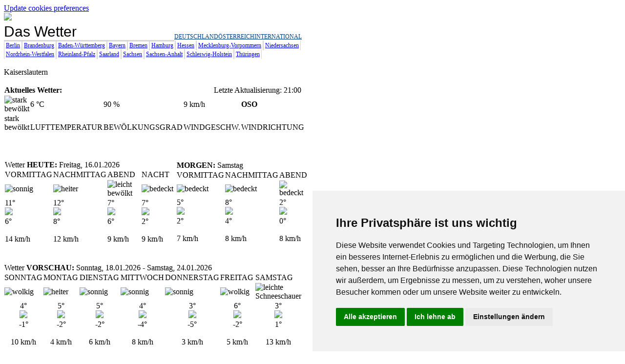

--- FILE ---
content_type: text/html; charset=UTF-8
request_url: https://www.meteodata.com/deutschland/rheinland-pfalz/kaiserslautern
body_size: 4371
content:
<!DOCTYPE html PUBLIC "-//W3C//DTD XHTML 1.0 Strict//EN" "http://www.w3.org/TR/xhtml1/DTD/xhtml1-strict.dtd">
<html>
<head>
	<meta http-equiv="Content-Type" content="text/html; charset=utf-8;"/>
	<title>METEO-data / Wetter / Deutschland  / Rheinland-Pfalz / Kaiserslautern</title>
	<link rel="stylesheet" href="/static/meteodata.css"/>
        <link rel="icon" type="image/vnd.microsoft.icon" href="https://www.meteodata.com/images/favicon.ico">
<!-- Cookie Consent by FreePrivacyPolicy.com https://www.FreePrivacyPolicy.com -->
<script type="text/javascript" src="//www.freeprivacypolicy.com/public/cookie-consent/4.0.0/cookie-consent.js" charset="UTF-8"></script>
<script type="text/javascript" charset="UTF-8">
document.addEventListener('DOMContentLoaded', function () {
cookieconsent.run({"notice_banner_type":"simple","consent_type":"express","palette":"light","language":"de","page_load_consent_levels":["strictly-necessary"],"notice_banner_reject_button_hide":false,"preferences_center_close_button_hide":false,"page_refresh_confirmation_buttons":false,"website_name":"www.meteodata.com","website_privacy_policy_url":"https://www.meteodata.com/datenschutzrichtlinie"});
});
</script>

<!-- Google Analytics -->
<!-- Global site tag (gtag.js) - Google Ads: 10973859905 -->
<script type="text/plain" crossorigin="anonymous" cookie-consent="tracking" async src=https://www.googletagmanager.com/gtag/js?id=AW-10973859905></script>
<script type="text/plain" crossorigin="anonymous" cookie-consent="tracking">
  window.dataLayer = window.dataLayer || [];
  function gtag(){dataLayer.push(arguments);}
  gtag('js', new Date());

  gtag('config', 'AW-10973859905');
</script>

<!-- end of Google Analytics-->

<noscript>Cookie Consent by <a href="https://www.freeprivacypolicy.com/" rel="noopener">Free Privacy Policy Generator</a></noscript>
<!-- End Cookie Consent by FreePrivacyPolicy.com https://www.FreePrivacyPolicy.com -->


<!-- Below is the link that users can use to open Preferences Center to change their preferences. Do not modify the ID parameter. Place it where appropriate, style it as needed. -->

<a href="#" id="open_preferences_center">Update cookies preferences</a>

</head>
<body>
<div class="page">
<div class="header">
<img src="/images/logo.png"/>
</div>
<div class="content">
<br><table border = "0" cellpadding = "0" cellspacing = "0" width = "610">
<tr>
<td style = "width:70%;height:15px;border-bottom-style: solid;border-bottom-color: #d6d6d6;border-bottom-width: 1x;"><div style = "position:relative;">&nbsp;<div style = "position:absolute;bottom:0;left:0px;width:150px;font-size:30px;font-family:Arial,Verdana,sans-serif;">Das&nbsp;Wetter</div></div></td>
<td class = "nav_button"><a href="/deutschland" style = "color:#004181;font-size:12px;">DEUTSCHLAND</a></td>
<td class = "nav_button"><a href="/österreich" style = "color:#004181;font-size:12px;">&Ouml;STERREICH</a></td>
<td class = "nav_button"><a href="/international" style = "color:#004181;font-size:12px;height:15px;">INTERNATIONAL</a></td><td style = "width:335px;"></td>
</tr>
<tr><td width="100%" colspan="4" align="right"><div style="background-image: url('/images/bg_reiter.jpg'); float: left; padding-right: 3px; padding-left: 3px; height: 17px; padding-top: 3px; border-left: 1px solid #D6D6D6; border-right: 1px solid #D6D6D6; color: #004181; font-size: 12px; margin-top: -2px"><a href="/deutschland/berlin">Berlin</a></div><div style="background-image: url('/images/bg_reiter.jpg'); float: left; padding-right: 3px; padding-left: 3px; height: 17px; padding-top: 3px; border-left: 1px solid #D6D6D6; border-right: 1px solid #D6D6D6; color: #004181; font-size: 12px; margin-top: -2px"><a href="/deutschland/brandenburg">Brandenburg</a></div><div style="background-image: url('/images/bg_reiter.jpg'); float: left; padding-right: 3px; padding-left: 3px; height: 17px; padding-top: 3px; border-left: 1px solid #D6D6D6; border-right: 1px solid #D6D6D6; color: #004181; font-size: 12px; margin-top: -2px"><a href="/deutschland/baden-württemberg">Baden-Württemberg</a></div><div style="background-image: url('/images/bg_reiter.jpg'); float: left; padding-right: 3px; padding-left: 3px; height: 17px; padding-top: 3px; border-left: 1px solid #D6D6D6; border-right: 1px solid #D6D6D6; color: #004181; font-size: 12px; margin-top: -2px"><a href="/deutschland/bayern">Bayern</a></div><div style="background-image: url('/images/bg_reiter.jpg'); float: left; padding-right: 3px; padding-left: 3px; height: 17px; padding-top: 3px; border-left: 1px solid #D6D6D6; border-right: 1px solid #D6D6D6; color: #004181; font-size: 12px; margin-top: -2px"><a href="/deutschland/bremen">Bremen</a></div><div style="background-image: url('/images/bg_reiter.jpg'); float: left; padding-right: 3px; padding-left: 3px; height: 17px; padding-top: 3px; border-left: 1px solid #D6D6D6; border-right: 1px solid #D6D6D6; color: #004181; font-size: 12px; margin-top: -2px"><a href="/deutschland/hamburg">Hamburg</a></div><div style="background-image: url('/images/bg_reiter.jpg'); float: left; padding-right: 3px; padding-left: 3px; height: 17px; padding-top: 3px; border-left: 1px solid #D6D6D6; border-right: 1px solid #D6D6D6; color: #004181; font-size: 12px; margin-top: -2px"><a href="/deutschland/hessen">Hessen</a></div><div style="background-image: url('/images/bg_reiter.jpg'); float: left; padding-right: 3px; padding-left: 3px; height: 17px; padding-top: 3px; border-left: 1px solid #D6D6D6; border-right: 1px solid #D6D6D6; color: #004181; font-size: 12px; margin-top: -2px"><a href="/deutschland/mecklenburg-vorpommern">Mecklenburg-Vorpommern</a></div><div style="background-image: url('/images/bg_reiter.jpg'); float: left; padding-right: 3px; padding-left: 3px; height: 17px; padding-top: 3px; border-left: 1px solid #D6D6D6; border-right: 1px solid #D6D6D6; color: #004181; font-size: 12px; margin-top: -2px"><a href="/deutschland/niedersachsen">Niedersachsen</a></div><div style="background-image: url('/images/bg_reiter.jpg'); float: left; padding-right: 3px; padding-left: 3px; height: 17px; padding-top: 3px; border-left: 1px solid #D6D6D6; border-right: 1px solid #D6D6D6; color: #004181; font-size: 12px; margin-top: -2px"><a href="/deutschland/nordrhein-westfalen">Nordrhein-Westfalen</a></div><div style="background-image: url('/images/bg_reiter.jpg'); float: left; padding-right: 3px; padding-left: 3px; height: 17px; padding-top: 3px; border-left: 1px solid #D6D6D6; border-right: 1px solid #D6D6D6; color: #004181; font-size: 12px; margin-top: -2px"><a href="/deutschland/rheinland-pfalz">Rheinland-Pfalz</a></div><div style="background-image: url('/images/bg_reiter.jpg'); float: left; padding-right: 3px; padding-left: 3px; height: 17px; padding-top: 3px; border-left: 1px solid #D6D6D6; border-right: 1px solid #D6D6D6; color: #004181; font-size: 12px; margin-top: -2px"><a href="/deutschland/saarland">Saarland</a></div><div style="background-image: url('/images/bg_reiter.jpg'); float: left; padding-right: 3px; padding-left: 3px; height: 17px; padding-top: 3px; border-left: 1px solid #D6D6D6; border-right: 1px solid #D6D6D6; color: #004181; font-size: 12px; margin-top: -2px"><a href="/deutschland/sachsen">Sachsen</a></div><div style="background-image: url('/images/bg_reiter.jpg'); float: left; padding-right: 3px; padding-left: 3px; height: 17px; padding-top: 3px; border-left: 1px solid #D6D6D6; border-right: 1px solid #D6D6D6; color: #004181; font-size: 12px; margin-top: -2px"><a href="/deutschland/sachsen-anhalt">Sachsen-Anhalt</a></div><div style="background-image: url('/images/bg_reiter.jpg'); float: left; padding-right: 3px; padding-left: 3px; height: 17px; padding-top: 3px; border-left: 1px solid #D6D6D6; border-right: 1px solid #D6D6D6; color: #004181; font-size: 12px; margin-top: -2px"><a href="/deutschland/schleswig-holstein">Schleswig-Holstein</a></div><div style="background-image: url('/images/bg_reiter.jpg'); float: left; padding-right: 3px; padding-left: 3px; height: 17px; padding-top: 3px; border-left: 1px solid #D6D6D6; border-right: 1px solid #D6D6D6; color: #004181; font-size: 12px; margin-top: -2px"><a href="/deutschland/thüringen">Thüringen</a></div></td>    
</table><br><span class = "headline">Kaiserslautern</span><br><br><table width = "610" cellspacing = "0"><tr>
<td colspan = "3" class = "headline_ortswetter" style = "font-weight:bold;">Aktuelles Wetter:</b></td>
<td colspan = "2" class = "headline_ortswetter" align = "right"><span class = "arial_10_grau">Letzte Aktualisierung: 21:00</span></td>
<tr>
</table><table width = "610" border = "0" cellspacing = "0"><tr>
<td class = "aktuell" width = "20%"><img src = "/wettersymbole/50x50/icon_8.png" title = "stark bewölkt"/></td>
<td class = "aktuell" width = "20%"><span class = "aktuell_werte">6</span> <span class = "aktuell_einheit">&deg;C</span></td>
<td class = "aktuell" width = "20%"><span class = "aktuell_werte">90</span> <span class = "aktuell_einheit">%</span></td>
<td class = "aktuell" width = "20%"><span class = "aktuell_werte">9</span> <span class = "aktuell_einheit">km/h</span></td>
<td class = "aktuell" width = "20%"><span class = "aktuell_werte"><b>OSO</b></span></td>
</tr><tr>
<td class = "aktuell" width = "20%" valign = "center" ><span class = "ort_icontext">stark bewölkt</span></td>
<td class = "aktuell" width = "20%" valign = "bottom">LUFTTEMPERATUR</td>
<td class = "aktuell" width = "20%" valign = "bottom">BEW&Ouml;LKUNGSGRAD</td>
<td class = "aktuell" width = "20%" valign = "bottom">WINDGESCHW.</td>
<td class = "aktuell" width = "20%" valign = "bottom">WINDRICHTUNG</td>
</tr>
<tr><td class = "single_dotted_line" colspan = "5">&nbsp;</td></tr>
</table><br><br /><table width = "610" border = "0" cellspacing ="0" >
<tr>
<td>
	<table width = "350"  border = "0" cellspacing ="0" >
	<tr>
	<td colspan = "4" class = "headline_ortswetter">Wetter <span class = "ortswetter" style = "font-weight:bold;">HEUTE:</span><span class = "arial_10" > Freitag, 16.01.2026</span>
	</td></tr>
	<tr>
	<td class = "headline_tag" width = "25%">VORMITTAG</td>
	<td class = "headline_tag" width = "25%">NACHMITTAG</td>
	<td class = "headline_tag" width = "25%">ABEND</td>
	<td class = "headline_tag" width = "25%">NACHT</td>
	</tr><tr>
	<td class = "ort_icon" ><img src = "/wettersymbole/50x50/icon_1.png" title = "sonnig"/></td>
	<td class = "ort_icon" ><img src = "/wettersymbole/50x50/icon_3.png" title = "heiter"/></td>
	<td class = "ort_icon" ><img src = "/wettersymbole/50x50/icon_4.png" title = "leicht bewölkt"/></td>
	<td class = "ort_icon" ><img src = "/wettersymbole/50x50/icon_9.png" title = "bedeckt"/></td>
	</tr><tr>
	<td class = "ort_temp">
		<span class = "ort_temp_max">11&deg;</span><br />
	<img src = "/images/trenner_ort_temp.jpg"><br />
	<span class = "ort_temp_min">6&deg;</span><br /><br />
	<!--<img src = "/images/trenner_ort_wind.jpg"><br />
	<div style = "position:relative">&nbsp;<div style = "position:absolute;top:3Px;left:5Px;">
    <img src = "/wettersymbole/20x20/wind_s.png" title = "S"></div>
    <div style = "position:absolute;top:2Px;left:30Px;">-->
    <span class = "ort_wind">14</span><span class = "ort_km"> km/h</span>
    <!--</div></div>-->
	</td><td class = "ort_temp">
		<span class = "ort_temp_max">12&deg;</span><br />
	<img src = "/images/trenner_ort_temp.jpg"><br />
	<span class = "ort_temp_min">8&deg;</span><br /><br />
	<!--<img src = "/images/trenner_ort_wind.jpg"><br />
    <div style = "position:relative">&nbsp;<div style = "position:absolute;top:3Px;left:5Px;">
    <img src = "/wettersymbole/20x20/wind_sso.png" title = "SSO">
    </div><div style = "position:absolute;top:2Px;left:30Px;">-->
    <span class = "ort_wind">12</span><span class = "ort_km"> km/h</span>
    <!--</div></div>-->
	</td><td class = "ort_temp">
		<span class = "ort_temp_max">7&deg;</span><br />
	<img src = "/images/trenner_ort_temp.jpg"><br />
	<span class = "ort_temp_min">6&deg;</span><br /><br />
	<!--<img src = "/images/trenner_ort_wind.jpg"><br />
    <div style = "position:relative">&nbsp;<div style = "position:absolute;top:3Px;left:5Px;">
    <img src = "/wettersymbole/20x20/wind_oso.png" title = "OSO"></div>
    <div style = "position:absolute;top:2Px;left:30Px;">-->
    <span class = "ort_wind">9</span><span class = "ort_km"> km/h</span>
    <!--</div></div>--></td><td class = "ort_temp">
		<span class = "ort_temp_max">7&deg;</span><br />
	<img src = "/images/trenner_ort_temp.jpg"><br />
	<span class = "ort_temp_min">2&deg;</span><br /><br />
	<!--<img src = "/images/trenner_ort_wind.jpg"><br />
    <div style = "position:relative">&nbsp;<div style = "position:absolute;top:3Px;left:5Px;">
    <img src = "/wettersymbole/20x20/wind_o.png" title = "O"></div>
    <div style = "position:absolute;top:2Px;left:30Px;">-->
    <span class = "ort_wind">9</span><span class = "ort_km"> km/h</span>
    <!--</div></div>--></td>
	</tr></table></td><td>
	<table width = "260" border = "0" cellspacing ="0">
	<tr>
	<td class = "headline_ortswetter" colspan = "3"><span class = "ortswetter" style = "font-weight:bold;">MORGEN:</span><span class = "arial_10" > Samstag</span>
	</td></tr>
	<tr>
	<td class = "headline_tag" width = "33%">VORMITTAG</td>
	<td class = "headline_tag" width = "33%">NACHMITTAG</td>
	<td class = "headline_tag" width = "33%">ABEND</td>
	</tr>
	<tr>
	<td class = "ort_icon" ><img src = "/wettersymbole/50x50/icon_9.png" title = "bedeckt"/></td>
	<td class = "ort_icon" ><img src = "/wettersymbole/50x50/icon_9.png" title = "bedeckt"/></td>
	<td class = "ort_icon" ><img src = "/wettersymbole/50x50/icon_9.png" title = "bedeckt"/></td>
	</tr><tr>
	<td class = "ort_temp">
	<span class = "ort_temp_max">5&deg;</span><br />
	<img src = "/images/trenner_ort_temp.jpg"><br />
	<span class = "ort_temp_min">2&deg;</span><br /><br />
	<!--<img src = "/images/trenner_ort_wind.jpg">
    <br /><div style = "position:relative">&nbsp;<div style = "position:absolute;top:3Px;left:5Px;">
    <img src = "/wettersymbole/20x20/wind_ono.png" title = "ONO">
    </div><div style = "position:absolute;top:2Px;left:30Px;">-->
    <span class = "ort_wind">7</span>
    <span class = 	"ort_km"> km/h</span>
    <!--</div>
    </div>-->
	</td>
	<td class = "ort_temp">
	<span class = "ort_temp_max">8&deg;</span><br />
	<img src = "/images/trenner_ort_temp.jpg"><br />
	<span class = "ort_temp_min">4&deg;</span><br /><br />
	<!--<img src = "/images/trenner_ort_wind.jpg">
    <br /><div style = "position:relative">&nbsp;<div style = "position:absolute;top:3Px;left:5Px;">
    <img src = "/wettersymbole/20x20/wind_ono.png" title = "ONO">
    </div><div style = "position:absolute;top:2Px;left:30Px;">-->
    <span class = "ort_wind">8</span><span class = "ort_km"> km/h</span>
    <!--</div></div>-->
	</td>
	<td class = "ort_temp">
	<span class = "ort_temp_max">2&deg;</span><br />
	<img src = "/images/trenner_ort_temp.jpg"><br />
	<span class = "ort_temp_min">0&deg;</span><br /><br />
	<!--<img src = "/images/trenner_ort_wind.jpg"><br />
    <div style = "position:relative">&nbsp;<div style = "position:absolute;top:3Px;left:5Px;">
    <img src = "/wettersymbole/20x20/wind_no.png" title = "NO"></div>
    <div style = "position:absolute;top:2Px;left:30Px;">-->
    <span class = "ort_wind">8</span><span class = "ort_km"> km/h</span>
    <!--</div></div>-->
	</td>
	</tr></table></td>
</tr>
<tr><td class = "single_dotted_line" colspan = "2">&nbsp;</td></tr>
</table>

<br />
<table width = "610" border = "0" cellspacing ="0">
<tr>
<td colspan = "7" class = "headline_ortswetter">Wetter <span class = "ortswetter" style = "font-weight:bold;">VORSCHAU:</span><span class = "arial_10" > Sonntag, 18.01.2026 - Samstag, 24.01.2026</span></td>
</tr>
<tr>
<td class = "headline_tag" width = "14.2%">SONNTAG</td>
<td class = "headline_tag" width = "14.2%">MONTAG</td>
<td class = "headline_tag" width = "14.2%">DIENSTAG</td>
<td class = "headline_tag" width = "14.2%">MITTWOCH</td>
<td class = "headline_tag" width = "14.2%">DONNERSTAG</td>
<td class = "headline_tag" width = "14.2%">FREITAG</td>
<td class = "headline_tag" width = "14.2%">SAMSTAG</td>
</tr><tr>
<td class = "ort_icon" ><img src = "/wettersymbole/50x50/icon_5.png" title = "wolkig"></td>
<td class = "ort_icon" ><img src = "/wettersymbole/50x50/icon_3.png" title = "heiter"></td>
<td class = "ort_icon" ><img src = "/wettersymbole/50x50/icon_1.png" title = "sonnig"></td>
<td class = "ort_icon" ><img src = "/wettersymbole/50x50/icon_1.png" title = "sonnig"></td>
<td class = "ort_icon" ><img src = "/wettersymbole/50x50/icon_1.png" title = "sonnig"></td>
<td class = "ort_icon" ><img src = "/wettersymbole/50x50/icon_5.png" title = "wolkig"></td>
<td class = "ort_icon" ><img src = "/wettersymbole/50x50/icon_71.png" title = "leichte Schneeschauer"></td>
</tr><tr>
<td class = "ort_temp" align = "center">
<span class = "ort_temp_max">4&deg;</span><br />
<img src = "/images/trenner_ort_temp.jpg"><br />
<span class = "ort_temp_min">-1&deg;</span><br /><br />
<!--<img src = "/images/trenner_ort_wind.jpg"><br />
<div style = "position:relative">&nbsp;<div style = "position:absolute;top:3Px;left:5Px;">
<img src = "/wettersymbole/20x20/wind_nno.png" title = "NNO"></div>
<div style = "position:absolute;top:2Px;left:30Px;">-->
<span class = "ort_wind">10</span><span class = "ort_km"> km/h</span>
<!--</div></div>-->
</td><td class = "ort_temp" align = "center" >
<span class = "ort_temp_max">5&deg;</span><br />
<img src = "/images/trenner_ort_temp.jpg"><br />
<span class = "ort_temp_min">-2&deg;</span><br /><br />
<!--<img src = "/images/trenner_ort_wind.jpg"><br />
<div style = "position:relative">&nbsp;<div style = "position:absolute;top:3Px;left:5Px;">
<img src = "/wettersymbole/20x20/wind_nno.png" title = "NNO"></div>
<div style = "position:absolute;top:2Px;left:30Px;">-->
<span class = "ort_wind">4</span><span class = "ort_km"> km/h</span>
<!--</div></div>-->
</td><td class = "ort_temp" align = "center" >
<span class = "ort_temp_max">5&deg;</span><br />
<img src = "/images/trenner_ort_temp.jpg"><br />
<span class = "ort_temp_min">-2&deg;</span><br /><br />
<!--<img src = "/images/trenner_ort_wind.jpg"><br />
<div style = "position:relative">&nbsp;<div style = "position:absolute;top:3Px;left:5Px;">
<img src = "/wettersymbole/20x20/wind_n.png" title = "N"></div>
<div style = "position:absolute;top:2Px;left:30Px;">-->
<span class = "ort_wind">6</span><span class = "ort_km"> km/h</span>
<!--</div></div>-->
</td><td class = "ort_temp" align = "center" >
<span class = "ort_temp_max">4&deg;</span><br />
<img src = "/images/trenner_ort_temp.jpg"><br />
<span class = "ort_temp_min">-4&deg;</span><br /><br />
<!--<img src = "/images/trenner_ort_wind.jpg"><br />
<div style = "position:relative">&nbsp;<div style = "position:absolute;top:3Px;left:5Px;">
<img src = "/wettersymbole/20x20/wind_nno.png" title = "NNO"></div>
<div style = "position:absolute;top:2Px;left:30Px;">-->
<span class = "ort_wind">8</span><span class = "ort_km"> km/h</span>
<!--</div></div>-->
</td><td class = "ort_temp" align = "center" >
<span class = "ort_temp_max">3&deg;</span><br />
<img src = "/images/trenner_ort_temp.jpg"><br />
<span class = "ort_temp_min">-5&deg;</span><br /><br />
<!--<img src = "/images/trenner_ort_wind.jpg"><br />
<div style = "position:relative">&nbsp;<div style = "position:absolute;top:3Px;left:5Px;">
<img src = "/wettersymbole/20x20/wind_nno.png" title = "NNO">
</div><div style = "position:absolute;top:2Px;left:30Px;">-->
<span class = "ort_wind">3</span><span class = "ort_km"> km/h</span>
<!--</div></div>--></td>
<td class = "ort_temp" align = "center" >
<span class = "ort_temp_max">6&deg;</span><br />
<img src = "/images/trenner_ort_temp.jpg"><br />
<span class = "ort_temp_min">-2&deg;</span><br /><br />
<!--<img src = "/images/trenner_ort_wind.jpg"><br />
<div style = "position:relative">&nbsp;<div style = "position:absolute;top:3Px;left:5Px;">
<img src = "/wettersymbole/20x20/wind_nnw.png" title = "NNW"></div>
<div style = "position:absolute;top:2Px;left:30Px;">-->
<span class = "ort_wind">5</span><span class = "ort_km"> km/h</span>
<!--</div></div>-->
</td><td class = "ort_temp" align = "center" >
<span class = "ort_temp_max">3&deg;</span><br />
<img src = "/images/trenner_ort_temp.jpg"><br />
<span class = "ort_temp_min">1&deg;</span><br /><br />
<!--<img src = "/images/trenner_ort_wind.jpg"><br /><div style = "position:relative">&nbsp;
<div style = "position:absolute;top:3Px;left:5Px;">
<img src = "/wettersymbole/20x20/wind_nw.png" title = "NW"></div>
<div style = "position:absolute;top:2Px;left:30Px;">-->
<span class = "ort_wind">13</span><span class = "ort_km"> km/h</span>
<!--</div></div>--></td></tr><tr><td class = "single_dotted_line" colspan = "7">&nbsp;</td></tr>

</table><!--ENDE--> 
</div>
<div class="right">
<div class="box_gray">
<b>METEO-data</b><br /><br />
<strong>... ist Ihr fachkundiger Partner f&uuml;r kompetente und aussagekr&auml;ftige
Wettergutachten.</strong><br /><br />
Wir bieten unseren Kunden aus dem
Versicherungs- und Wirtschaftsbereich
einen erstklassigen Service zum minimalen
Preis. Zahlreiche zufriedene Stammkunden
aus &Ouml;sterreich, Deutschland, Slowakei und
der Schweiz werden rasch und zuverl&auml;ssig
mit professionellen Wettergutachten und
Wetterausk&uuml;nften beliefert.
</div>
<br /><br />
<strong>GUTACHTEN</strong><br/><br/>
<table cellspacing="0" cellpadding="0">
<tr>
<td><a href="/gutachten-deutschland"><img src="/images/kunden_de_long.jpg"/></a></td>
</tr>
<tr>
<td class="gray"><a href="/gutachten-deutschland">Kunden aus<br /><span class="big">Deutschland</span>&nbsp;<img src="/images/arrow.png"/></a></td>
</tr>
<tr>
<td class="spacer">&nbsp;</td>
</tr>
<tr>
<td class="spacer"><a href="/gutachten-oesterreich"><img src="/images/kunden_at_long.jpg"/></a></td>
</tr>
<tr>
<td class="gray"><a href="/gutachten-oesterreich">Kunden aus<br /><span class="big">&Ouml;sterreich</span>&nbsp;<img src="/images/arrow.png"/></a></td>
</tr>
<tr>
<td class="spacer">&nbsp;</td>
</tr>
<tr>
<td><a href="/gutachten-schweiz"><img src="/images/kunden_ch_long.jpg"/></a></td>
</tr>
<tr>
<td class="gray"><a href="/gutachten-schweiz">Kunden aus der<br /><span class="big">Schweiz</span>&nbsp;<img src="/images/arrow.png"/></a></td>
</tr>
<tr>
<td class="spacer">&nbsp;</td>
</tr>
</table>
<!-- urlaubswetter -->
<br/><br/>
<br />
<strong>LINKS</strong>
<br/><br/>
<a href = "https://blog.wwf.de/10-klimatipps/#:~:text=Ein%20Grad%20weniger%20Raumtemperatur%20spart,lieber%20f%C3%BCr%20einige%20Minuten%20sto%C3%9Fl%C3%BCften" target="_blank"><div><img src = "https://www.meteodata.com/images/apples-gc796af960_1920.png"></div><div class ="gray headline" style="font-size:16px">10 Tipps, um im Alltag das Klima zu retten</div></a><br /><br /><a href = "https://ousuca.com/verhalten-bei-sturm-unwetter/" target="_blank"><div><img src = "https://www.meteodata.com/images/windfahne.jpg"></div><div class ="gray headline" style="font-size:16px">46 Tipps für richtiges Verhalten bei Sturm und Unwetter: Was tun bei Sturmwarnung?</div></a><br /><br /><a href = "https://www.bmi.bund.de/DE/themen/bevoelkerungsschutz/zivil-und-katastrophenschutz/gefahrenabwehr-und-katastrophenschutz/gefahrenabwehr-und-katastrophenschutz-node.html  " target="_blank"><div><img src = "https://www.meteodata.com/images/fire-fighters.jpg"></div><div class ="gray headline" style="font-size:16px">Katastrophenschutz Deutschland </div></a><br /><br /><a href = "https://www.oesterreich.gv.at/themen/gesundheit_und_notfaelle/katastrophenfaelle/1/Seite.29500328.html " target="_blank"><div><img src = "https://www.meteodata.com/images/sirene.jpg"></div><div class ="gray headline" style="font-size:16px">Katastrophenfall Österreich </div></a>
</div>
</div>
<div style="clear:both;"></div>
<br />
<div class="footer">
<a href="/agb">AGB's</a> <img src="/images/trenner.jpg"/>
<a href="/impressum">Impressum/Kontakt</a> <img src="/images/trenner.jpg"/>
<a href="/datenschutzrichtlinie">Datenschutzrichtlinie</a> <img src="/images/trenner.jpg"/>
<a href="/ueberuns">&Uuml;ber Meteo-data</a> <img src="/images/trenner.jpg"/>
<a href="/login">Login</a>
</div>



<!-- Google Analaytics -->
<script type="text/javascript">
  var _gaq = _gaq || [];
  _gaq.push(['_setAccount', 'UA-24350520-10']);
  _gaq.push(['_trackPageview']);

  (function() {
    var ga = document.createElement('script'); ga.type = 'text/javascript'; ga.async = true;
    ga.src = ('https:' == document.location.protocol ? 'https://ssl' : 'http://www') + '.google-analytics.com/ga.js';
    var s = document.getElementsByTagName('script')[0]; s.parentNode.insertBefore(ga, s);
  })();
</script>
</body>
</html>
